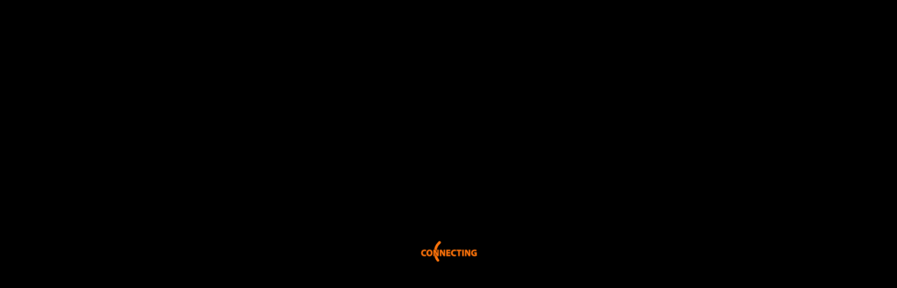

--- FILE ---
content_type: text/html; charset=UTF-8
request_url: https://g0.ipcamlive.com/player/getcamerastreamstate.php?_=1768935783245&token=OaCs20RXzSXrujLnqZMdPAn1%2FoQaPOFDT4bi89YNG%2Bo%3D&alias=iricav128&targetdomain=g0.ipcamlive.com&getstreaminfo=1
body_size: 279
content:
{"details":{"id":"313454","alias":"iricav128","streamavailable":"0","servicetype":"U","streamid":null,"websocketport":"0","address":"http:\/\/s123.ipcamlive.com\/","audioenabled":"0","logoenabled":"1","logofilename":"64634a56997e4.png","logopos":"BR","timelapseenabled":"1","domainlockenabled":"0","domainlockurl":"","timezone":"0","operationtimewindowenabled":"0","operationtimewindowdata":"W00000000","forceautostop":"0","blockautoplay":"0","timeshiftenabled":"0","pinlockenabled":"0","storageenabled":"0"}}

--- FILE ---
content_type: text/html; charset=UTF-8
request_url: https://g0.ipcamlive.com/player/getcamerastreamstate.php?_=1768935784375&token=OaCs20RXzSXrujLnqZMdPAn1%2FoQaPOFDT4bi89YNG%2Bo%3D&alias=iricav128&targetdomain=g0.ipcamlive.com&getstreaminfo=1
body_size: 279
content:
{"details":{"id":"313454","alias":"iricav128","streamavailable":"0","servicetype":"U","streamid":null,"websocketport":"0","address":"http:\/\/s123.ipcamlive.com\/","audioenabled":"0","logoenabled":"1","logofilename":"64634a56997e4.png","logopos":"BR","timelapseenabled":"1","domainlockenabled":"0","domainlockurl":"","timezone":"0","operationtimewindowenabled":"0","operationtimewindowdata":"W00000000","forceautostop":"0","blockautoplay":"0","timeshiftenabled":"0","pinlockenabled":"0","storageenabled":"0"}}